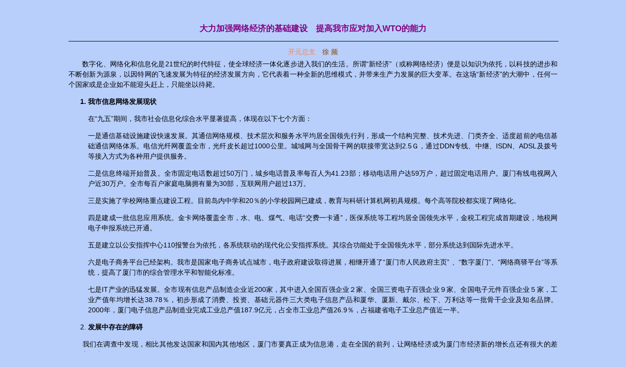

--- FILE ---
content_type: text/html
request_url: http://hmyzg.com/2006-xmzg/zg20year/xmzgd20y-w/20y-62.htm
body_size: 10502
content:
<html>

<head>
<title>大力加强网络经济的基础建设　提高我市应对加入WTO的能力</title>
<meta http-equiv="Content-Type" content="text/html; charset=gb2312">
<style type="text/css">
<!--
td {
	COLOR: #000000; FONT-FAMILY: '宋体','Arial','Times New Roman'; FONT-SIZE: 14px; LINE-HEIGHT: 16pt
}
.ddd {  font-size: 9pt; color: #FFFFFF; line-height: 13pt; FILTER: glow(color=black,strength=1);  POSITION: relative; WIDTH: 100%"; }

-->
</style>
</head>

<body bgcolor="#B8CFFC" onload="winmax()">
<script language="JavaScript">
<!--
function winmax() {
width=screen.availWidth;
height=screen.availHeight;
self.moveTo(0,0);self.resizeTo(width,height);
}
//-->
</script>


<p>　</p>

<table width="100%" border="0">
  <tr>
    <td width="777"><table width="80%" border="0" align="center">
      <tr align="center">
        <td><p align="center"><font color="#800080"><big><b>大力加强网络经济的基础建设　提高我市应对加入WTO的能力</b></big></font></td>
      </tr>
      <tr align="center">
        <td style="font-size:14.8px" class="ddd"></td>
      </tr>
      <tr align="center">
        <td><hr width="100%" noshade color="#000000" size="1">
        </td>
      </tr>
      <tr align="center">
        <td><p ALIGN="center"><font color="#FF8040">开元总支　</font><font color="#804000">徐 
        频</font></td>
      </tr>
      <tr>
        <td><p ALIGN="JUSTIFY">　　数字化、网络化和信息化是21世纪的时代特征，使全球经济一体化逐步进入我们的生活。所谓“新经济”（或称网络经济）便是以知识为依托，以科技的进步和不断创新为源泉，以因特网的飞速发展为特征的经济发展方向，它代表着一种全新的思维模式，并带来生产力发展的巨大变革。在这场“新经济”的大潮中，任何一个国家或是企业如不能迎头赶上，只能坐以待毙。</p>
        <ol>
          <b>
          <li>我市信息网络发展现状</li>
          </b><p ALIGN="JUSTIFY">在“九五”期间，我市社会信息化综合水平显著提高，体现在以下七个方面：</p>
          <p ALIGN="JUSTIFY">一是通信基础设施建设快速发展。其通信网络规模、技术层次和服务水平均居全国领先行列，形成一个结构完整、技术先进、门类齐全、适度超前的电信基础通信网络体系。电信光纤网覆盖全市，光纤皮长超过1000公里。城域网与全国骨干网的联接带宽达到2.5Ｇ，通过DDN专线、中继、ISDN、ADSL及拨号等接入方式为各种用户提供服务。</p>
          <p ALIGN="JUSTIFY">二是信息终端开始普及。全市固定电话数超过50万门，城乡电话普及率每百人为41.23部；移动电话用户达59万户，超过固定电话用户。厦门有线电视网入户近30万户。全市每百户家庭电脑拥有量为30部，互联网用户超过13万。</p>
          <p ALIGN="JUSTIFY">三是实施了学校网络重点建设工程。目前岛内中学和20％的小学校园网已建成，教育与科研计算机网初具规模。每个高等院校都实现了网络化。</p>
          <p ALIGN="JUSTIFY">四是建成一批信息应用系统。金卡网络覆盖全市，水、电、煤气、电话“交费一卡通”，医保系统等工程均居全国领先水平，金税工程完成首期建设，地税网电子申报系统已开通。</p>
          <p ALIGN="JUSTIFY">五是建立以公安指挥中心110报警台为依托，各系统联动的现代化公安指挥系统。其综合功能处于全国领先水平，部分系统达到国际先进水平。</p>
          <p ALIGN="JUSTIFY">六是电子商务平台已经架构。我市是国家电子商务试点城市，电子政府建设取得进展，相继开通了“厦门市人民政府主页” 
          、“数字厦门”、“网络商驿平台”等系统，提高了厦门市的综合管理水平和智能化标准。</p>
          <p ALIGN="JUSTIFY">七是IT产业的迅猛发展。全市现有信息产品制造企业近200家，其中进入全国百强企业２家、全国三资电子百强企业９家、全国电子元件百强企业５家，工业产值年均增长达38.78％，初步形成了消费、投资、基础元器件三大类电子信息产品和厦华、厦新、戴尔、松下、万利达等一批骨干企业及知名品牌。2000年，厦门电子信息产品制造业完成工业总产值187.9亿元，占全市工业总产值26.9％，占福建省电子工业总产值近一半。</p>
          <b>
          <li>发展中存在的障碍</b></li>
        </ol>
        <p ALIGN="JUSTIFY">　　我们在调查中发现，相比其他发达国家和国内其他地区，厦门市要真正成为信息港，走在全国的前列，让网络经济成为厦门市经济新的增长点还有很大的差距，主要表现在：</p>
        <p ALIGN="JUSTIFY">　　（一）网络基础设施建设有待加强。近年来中国电信在全市建立了较为完整的网络系统，但85%的用户只能通过几十kbp窄带拨号上网，速度慢、费用高。虽然电信已开通ISDN和ADSL接入，但目前很多地区无接入设备，用户不多。加上联通、吉通、网通以及长城宽带、金网络等宽带接入公司，总用户数仍不足5000户，仅占互联网用户数的不到4%。网络的可靠性和安全性不好，不能满足开展电子商务的要求。</p>
        <p ALIGN="JUSTIFY">　　（二）电脑、因特网及其应用不普及。我市计算机不足28万台，办公电脑渗透率不足10%，企业计算机渗透率不足8%，家庭计算机渗透率也只达到30%。互联网用户数量仅占全市人口6%，低于全国沿海各大城市。</p>
        <p ALIGN="JUSTIFY">　　（三）政府和企业很少使用电脑和网上应用。政府和企业大部分的日常事物性工作仍然沿用传统、低效的人工方法来完成，已开通的几个网上应用使用者极少，使得政府花大量资金建立的网络系统成了摆设。（例如，市地税网电子申报系统是一个能够大大提高报税效率的系统，但目前仅有7%的企业使用，且大部分是三资企业。）</p>
        <p ALIGN="JUSTIFY">　　（四）电脑使用培训力度不够。上网人口中83%年龄在30岁以下，几乎都是在校学生和刚毕业2-3年的年轻人，他们的收入大部分较低或没有自己的收入，而劳动大军的主力却只有极少数会使用电脑，导致电脑和网络无法充分利用，电子商务无法开展。</p>
        <p ALIGN="JUSTIFY">　　（五）企业缺乏紧迫感。根据调查显示，仅有14%的公司计划在5年内参与网上交易，但其中只有5%的公司把电子商务作为公司优先发展战略，远远落后于先进国家。</p>
        <p ALIGN="JUSTIFY">　　（六）投资积极性不高。我市很多企业，特别是中小企业仍然沿用传统的商务的投入产出法来评价投资效率。从短期效益看，目前投资电子商务回报较低，故企业不愿投资基础设备和人才，阻碍了电子商务的发展。</p>
        <p ALIGN="JUSTIFY">　　（七）有限的市场，难以发挥电子商务大规模交易的优势。由于我市人口少，网络用户数量有限，因此经营贸易的公司难以利用电子商务进行大规模经营。</p>
        <p ALIGN="JUSTIFY">　　（八）信息技术人才短缺。我市面临信息技术人才流失的压力，因为上海、深圳等城市采取高薪等优惠待遇，吸引了大批信息技术专业人员到他们那里工作。</p>
        <p ALIGN="JUSTIFY">　　（九）电子商务群集仍然薄弱。我市现有的几个电子商务群集比较薄弱，尚未形成大气候，电子商务交易额几乎可忽略不计。中国电子商务就总体而言仍处于初级发展阶段，规模仅为美国的0.23％。<b></p>
        <p ALIGN="CENTER">三、促进网络经济发展的对策</b></p>
        <p ALIGN="JUSTIFY">　　随着网络技术的迅猛发展，电子商务化已成为不可抗拒的世界潮流，必将成为21世纪主流商务模式。面临网络经济的挑战和机遇，为实现在电子商务领域占据领先地位的目标，我市应该争取当前的有利时机，大力加强信息基础建设，培育市场，提高我市对WTO的应对能力，为迎接五年后网络经济的大发展做好充分准备，提出以下几点对策建议：</p>
        <p ALIGN="JUSTIFY">　　（一）加强信息产业基础设施建没。为适应电子商务突飞猛进地发展，现有的网络基础设施和网络技术都必须不断更新。政府应继续加强基础设施的投资，并鼓励开展提高网络硬软件能力的建设和竞争。提供优惠措施，鼓励企业和个人的电脑购买。</p>
        <p ALIGN="JUSTIFY">　　（二）破除垄断，实行多家公平竞争的格局，互联互通，下调资费，使大众能最广泛地接入网络，使我市成为我国使用因特网最普及的城市。</p>
        <p ALIGN="JUSTIFY">　　（三）政府机构应率先开展网上作业、数字化管理和电子商务。尽快实现政府各项服务都可通过网上传递；建立齐全的政府各机构网页，便利社会从网上获取政府各类信息，建成先进的数字化管理的政府体系。</p>
        <p ALIGN="JUSTIFY">　　（四）加速传统商务体系向电子商务的转换。制定优惠税收刺激政策，促进企业，特别是中小企业采用网上交易；鼓励网络公司为中小企业提供较低成本的电子商务服务；发挥各个行业部门的作用，积极帮助成员企业发展电子商务。使网络行业产值在全市生产总值中占据最大份额。</p>
        <p ALIGN="JUSTIFY">　　（五）增强公众的网络经济意识和信心。提高网络技术水平，加强电子商务的安全性，切实保护用户的利益和隐私，增强公司和消费者的信心。</p>
        <p ALIGN="JUSTIFY">　　（六）确立新型电子商务市场规则。为适应网络经济的发展，市场规则需要更新和规范，并需统一制定相应的法规和政策，以创造一个公平竞争的电子商务市场环境。</p>
        <p ALIGN="JUSTIFY">　　（七）建立一个具有良好声誉的电子商务市场。变革传统商务观念，增强公众对电子商务的信心和紧迫感；在国际市场树立良好形象，改善投资环境，吸引国外资本投资我市电子商务市场。</p>
        <p ALIGN="JUSTIFY">　　（八）吸引和培养各种类型的电子商务人才。提高待遇，吸引人才和堵塞智力流失；加速培养信息技术人才，开展因特网知识普及教育，在中等以上学校推广计算机培训课程，并将此作为毕业的先决条件；要培养具有信息化知识，善于利用信息化技术的干部和企业家队伍；要相应培养创新意识强烈、科技基础扎实和工艺技术精湛的劳动者队伍，形成出色的生产、营销和管理团队；通过各种行政措施，实行各级领导全面的计算机培训，并作为上岗工作的先决条件，最大限度地造就计算机和网络使用人群；创建更多网络企业，以增加信息技术人才就业机会；在全体从业人员和社会公众中加强岗位培训、继续教育和知识普及，使全民信息化知识和技能有明显提高。</p>
        <p ALIGN="JUSTIFY">　　（九）要优先发展产品技术，重点解决关键技术的瓶颈，大力支持具有自主知识产权的技术开发，提供自有品牌产品和系统的技术支撑。软件、集成电路、新型元器件、专用设备仪器等集成类产品是制约电子信息产业和国民经济发展的瓶颈，要重点支持与之有关的先进技术的研发。</p>
        <p ALIGN="JUSTIFY">　　（十）推进信息技术和产品在传统产业中的应用。重点发展能源电子、汽车电子、交通电子、航管电子、金融电子、医疗电子等量大面广的电子应用产品、软件与系统，积极推进IC卡及相关产品和系统的应用；积极推进信息技术与信息系统在第二、三产业的应用；推动信息技术在企业中的广泛应用，在企业产品开发、生产、销售和服务的全过程中，通过信息集成、过程优化、资源配置，实现物流、信息流、资金流的集成和优化，提高企业市场应变能力和竞争能力。</p>
        <p ALIGN="JUSTIFY">　　（十一）加速实施各项政策法规。加入WTO后的外部压力加大，要切实实施相应的法律、法规、政策和技术标准，保障电子商务规范化操作和发展；为参与网上交易的公司建立国际认可的保护消费者信用标识；建立电子商务仲裁机构，负责解决国内和国际出现的电子商务争端；积极与外国政府和国际组织合作，开展国际对话和讨论，建立全球电子商务系统。</p>
        <p ALIGN="JUSTIFY">　　（十二）抓住机遇，迅速发展。电子商务是迅猛发展的全球知识经济的一部分，也是一次重大的技术革命，最有潜力的市场将来自因特网。电子商务要快速发展，还需要做很多的基础工作来完善它的发展环境。我市应抓住机遇，在“十五计划”期间内大力加强基础建设，不要急于进入，一定要有充分的准备和长远的计划，否则可能做出的只是一个华而不实的框架，甚至可能会陷入危机。待阻碍电子商务发展的因素得到解决，中国电子商务发展将步入繁荣阶段，以更快的速度增长。力争在五年后，将发展电子商务作为我市经济发展的杠杆，使厦门市真正成为名副其实的信息港。</p>
        <p ALIGN="RIGHT">　</td>
      </tr>
      <tr align="right">
        <td><form>
          <p><input type="button" value="关闭窗口" onclick="self.close()"></p>
        </form>
        </td>
      </tr>
    </table>
    </td>
  </tr>
</table>

<p>　</p>
</body>
</html>
